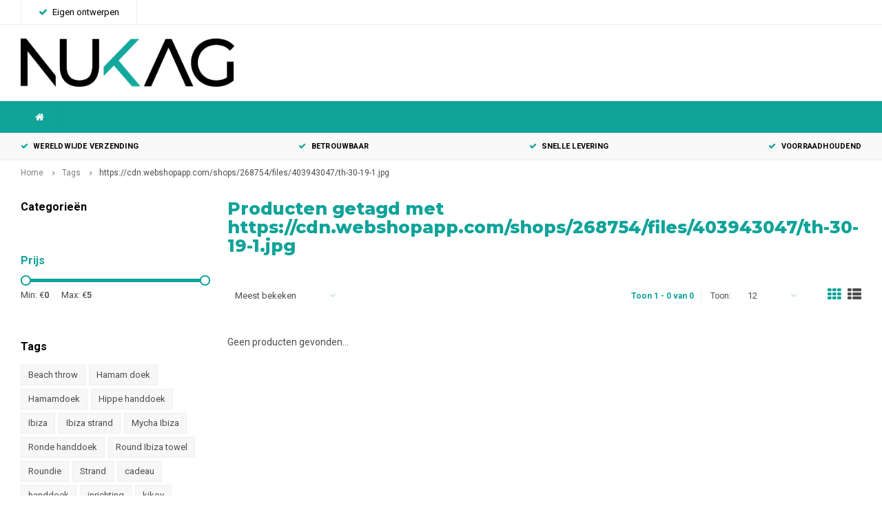

--- FILE ---
content_type: text/html;charset=utf-8
request_url: https://www.nukag.com/tags/https-cdnwebshopappcom-shops-268754-files-40394304/
body_size: 6701
content:
<!DOCTYPE html>
<html lang="nl">
  <head>
    
        
    <meta charset="utf-8"/>
<!-- [START] 'blocks/head.rain' -->
<!--

  (c) 2008-2026 Lightspeed Netherlands B.V.
  http://www.lightspeedhq.com
  Generated: 19-01-2026 @ 19:27:45

-->
<link rel="canonical" href="https://www.nukag.com/tags/https-cdnwebshopappcom-shops-268754-files-40394304/"/>
<link rel="alternate" href="https://www.nukag.com/index.rss" type="application/rss+xml" title="Nieuwe producten"/>
<meta name="robots" content="noodp,noydir"/>
<meta property="og:url" content="https://www.nukag.com/tags/https-cdnwebshopappcom-shops-268754-files-40394304/?source=facebook"/>
<meta property="og:site_name" content="Nukag B.V."/>
<meta property="og:title" content="https://cdn.webshopapp.com/shops/268754/files/403943047/th-30-19-1.jpg"/>
<meta property="og:description" content="De groothandel voor hippe canvas  tassen, kikoy en roundie strandlakens sierkussens en klein meubelen. Alles uit voorraad. Vraag uw B2B account snel aan!"/>
<!--[if lt IE 9]>
<script src="https://cdn.webshopapp.com/assets/html5shiv.js?2025-02-20"></script>
<![endif]-->
<!-- [END] 'blocks/head.rain' -->
    <title>https://cdn.webshopapp.com/shops/268754/files/403943047/th-30-19-1.jpg - Nukag B.V.</title>
    <meta name="description" content="De groothandel voor hippe canvas  tassen, kikoy en roundie strandlakens sierkussens en klein meubelen. Alles uit voorraad. Vraag uw B2B account snel aan!" />
    <meta name="keywords" content="https://cdn.webshopapp.com/shops/268754/files/403943047/th-30-19-1.jpg, roundie,strandlakens,sierkussens,kussens,stoelen,vlinderstoelen,butterfly chair,cushion,groothandel,wholesale,kikoy,tassen,bag,bags,canvas bag,kerstpakket,kerst,cadeau,strandtas" />
    <meta http-equiv="X-UA-Compatible" content="IE=edge,chrome=1">
    <meta name="viewport" content="width=device-width, initial-scale=1.0">
    <meta name="apple-mobile-web-app-capable" content="yes">
    <meta name="apple-mobile-web-app-status-bar-style" content="black">
    <meta property="fb:app_id" content="966242223397117"/>
    <meta name="viewport" content="width=device-width, initial-scale=1, maximum-scale=1, user-scalable=0"/>

    <link rel="shortcut icon" href="https://cdn.webshopapp.com/shops/268754/themes/173065/assets/favicon.ico?20230307071709" type="image/x-icon" />
    <link href='//fonts.googleapis.com/css?family=Roboto:400,300,500,600,700,800,900' rel='stylesheet' type='text/css'>
    <link href='//fonts.googleapis.com/css?family=Montserrat:400,300,500,600,700,800,900' rel='stylesheet' type='text/css'>
    <link rel="stylesheet" href="https://cdn.webshopapp.com/shops/268754/themes/173065/assets/bootstrap.css?2023030707175320200616160520" />
    <link rel="stylesheet" href="https://cdn.webshopapp.com/shops/268754/themes/173065/assets/font-awesome-min.css?2023030707175320200616160520" />
    <link rel="stylesheet" href="https://cdn.webshopapp.com/shops/268754/themes/173065/assets/sm-icons.css?2023030707175320200616160520" />  
    <link rel="stylesheet" href="https://cdn.webshopapp.com/shops/268754/themes/173065/assets/owl-carousel-min.css?2023030707175320200616160520" />  
    <link rel="stylesheet" href="https://cdn.webshopapp.com/shops/268754/themes/173065/assets/semantic.css?2023030707175320200616160520" />  
    <link rel="stylesheet" href="https://cdn.webshopapp.com/shops/268754/themes/173065/assets/jquery-fancybox-min.css?2023030707175320200616160520" /> 
    <link rel="stylesheet" href="https://cdn.webshopapp.com/shops/268754/themes/173065/assets/style.css?2023030707175320200616160520" /> 
    <link rel="stylesheet" href="https://cdn.webshopapp.com/shops/268754/themes/173065/assets/settings.css?2023030707175320200616160520" />  
    <link rel="stylesheet" href="https://cdn.webshopapp.com/assets/gui-2-0.css?2025-02-20" />
    <link rel="stylesheet" href="https://cdn.webshopapp.com/assets/gui-responsive-2-0.css?2025-02-20" />   
    <link rel="stylesheet" href="https://cdn.webshopapp.com/shops/268754/themes/173065/assets/custom.css?2023030707175320200616160520" />

    <script src="https://cdn.webshopapp.com/assets/jquery-1-9-1.js?2025-02-20"></script>
    <script src="https://cdn.webshopapp.com/assets/jquery-ui-1-10-1.js?2025-02-20"></script>
    <script src="https://cdn.webshopapp.com/shops/268754/themes/173065/assets/jquery-touch.js?2023030707175320200616160520"></script>
   
    <script src="https://cdn.webshopapp.com/shops/268754/themes/173065/assets/bootstrap.js?2023030707175320200616160520"></script>
    <script src="https://cdn.webshopapp.com/shops/268754/themes/173065/assets/owl-carousel-min.js?2023030707175320200616160520"></script>
    <script src="https://cdn.webshopapp.com/shops/268754/themes/173065/assets/semantic.js?2023030707175320200616160520"></script>
    <script src="https://cdn.webshopapp.com/shops/268754/themes/173065/assets/jquery-fancybox-min.js?2023030707175320200616160520"></script>
    <script src="https://cdn.webshopapp.com/shops/268754/themes/173065/assets/moment.js?2023030707175320200616160520"></script>  
    <script src="https://cdn.webshopapp.com/shops/268754/themes/173065/assets/js-cookie.js?2023030707175320200616160520"></script>
    <script src="https://cdn.webshopapp.com/shops/268754/themes/173065/assets/jquery-countdown-min.js?2023030707175320200616160520"></script>
    <script src="https://cdn.webshopapp.com/shops/268754/themes/173065/assets/global.js?2023030707175320200616160520"></script>
    
    <script src="https://cdn.webshopapp.com/shops/268754/themes/173065/assets/jcarousel.js?2023030707175320200616160520"></script>
    <script src="https://cdn.webshopapp.com/assets/gui.js?2025-02-20"></script>
    <script src="https://cdn.webshopapp.com/assets/gui-responsive-2-0.js?2025-02-20"></script>
    
        
    
    <!--[if lt IE 9]>
    <link rel="stylesheet" href="https://cdn.webshopapp.com/shops/268754/themes/173065/assets/style-ie.css?2023030707175320200616160520" />
    <![endif]-->
  </head>
  <body >
   
         
   <div itemscope itemtype="http://schema.org/BreadcrumbList">
	<div itemprop="itemListElement" itemscope itemtype="http://schema.org/ListItem">
    <a itemprop="item" href="https://www.nukag.com/"><span itemprop="name" content="Home"></span></a>
    <meta itemprop="position" content="1" />
  </div>
    	<div itemprop="itemListElement" itemscope itemtype="http://schema.org/ListItem">
      <a itemprop="item" href="https://www.nukag.com/tags/"><span itemprop="name" content="Tags"></span></a>
      <meta itemprop="position" content="2" />
    </div>
    	<div itemprop="itemListElement" itemscope itemtype="http://schema.org/ListItem">
      <a itemprop="item" href="https://www.nukag.com/tags/https-cdnwebshopappcom-shops-268754-files-40394304/"><span itemprop="name" content="https://cdn.webshopapp.com/shops/268754/files/403943047/th-30-19-1.jpg"></span></a>
      <meta itemprop="position" content="3" />
    </div>
  </div>

   <div class="cart-overlay cart"></div>

<div class="cart-side cart">
  <div class="cart-inner">
    
    <div class="cart-title-wrap">
      <div class="cart-title">
        <div class="align">
          <div class="title title-font align-middle">Winkelwagen</div>
          <div class="items text-right align-middle"><span class="item-qty">0</span> artikelen</div>
        </div>
      </div>
      <div class="close-cart">
        <div class="align align-100">
          <div class="align-middle">
            <i class="fa fa-close"></i></div>
          </div>
        </div>
    </div>
    
    <div class="cart-body">
      
        
      <div class="no-cart-products">Geen producten gevonden...</div>
      
    </div>
    
        
  </div>
</div>   <div class="cart-overlay wishlist"></div>

<div class="cart-side wishlist">
  <div class="cart-inner">
    
    <div class="cart-title-wrap">
      <div class="cart-title">
        <div class="align">
          <div class="title title-font align-middle">Verlanglijst</div>
          <div class="items text-right align-middle"><span class="item-qty"></span> artikelen</div>
        </div>
      </div>
      <div class="close-cart">
        <div class="align align-100">
          <div class="align-middle">
            <i class="fa fa-close"></i></div>
          </div>
        </div>
    </div>
    
    <div class="cart-body">
      
      <div class="cart-products">
        <table>
          
        </table>
      </div>
      
            <div class="no-cart-products">U moet ingelogd zijn om deze functie te gebruiken....</div>
            
    </div>
    
  </div>
</div>   <div class="mobile-menu-overlay menu"></div>

<div class="mobile-menu cart">
  <div class="mobile-menu-inner">
    
  <div class="logo large align-middle">
    <a href="https://www.nukag.com/">
            <img src="https://cdn.webshopapp.com/shops/268754/themes/173065/assets/mobile-menu-logo.png?2023030707175320200616160520" alt="Nukag B.V.">
          </a>
  </div>
  
    <ul class="sub-menu">
              	<li>
        	<a href="#login-popup" data-fancybox><i class="fa fa-user before"></i>Inloggen</a>
        </li>
            </ul>
    
   <ul>
                </ul>
    
    <ul class="sub-menu">
                              <li>
      	        <a href="#login-popup" data-fancybox>
                  <i class="fa fa-heart-o before"></i> Verlanglijst
        </a>
      </li>
          </ul>
    
    
    	
  </div>
</div>   <div id="login-popup">
  
<div class="col">
  <div class="title-wrap">
    <div class="title title-font">Inloggen</div>
    <div class="subtitle">Als u een account bij ons heeft, meld u dan aan.</div>
  </div>
<form class="formLogin" id="formLogin" action="https://www.nukag.com/account/loginPost/?return=https%3A%2F%2Fwww.nukag.com%2Ftags%2Fhttps-cdnwebshopappcom-shops-268754-files-40394304%2F" method="post">
  <input type="hidden" name="key" value="4a67ead2cb8f5fea033647175581fa80" />
  <input type="hidden" name="type" value="login" />
  <input type="text" name="email" id="formLoginEmail" value="" placeholder="E-mailadres" />
  <input type="password" name="password" id="formLoginPassword" value="" placeholder="Wachtwoord"/>
  <div class="buttons">
      <a class="btn" href="#" onclick="$('#formLogin').submit(); return false;" title="Inloggen">Inloggen</a>
       <a class="forgot-pw" href="https://www.nukag.com/account/password/">Wachtwoord vergeten?</a>
  </div>
  </form>
  </div>
  
  <div class="col last">
      <div class="title-wrap">
        <div class="title title-font">Registreren</div>
        <div class="subtitle">Door een account aan te maken in deze winkel kunt u het betalingsproces sneller doorlopen, meerdere adressen opslaan, bestellingen bekijken en volgen en meer.</div>
        <div class="buttons">
          <a class="btn" href="https://www.nukag.com/account/register/" title="Account aanmaken">Account aanmaken</a>
      </div>
      </div>
    </div>
  
</div>
<header id="header" class="menu-under-header">
  
    <div class="topbar body-wrap">
    <div class="container-wide">
      <div class="align">
        
        <div class="align-middle text-left">
          <ul><li class="phone"><span class="inner"><i class="fa fa-check left-icon"></i>Eigen ontwerpen</span></li></ul>        </div>
        
        <div class="align-middle text-right">
                  </div>

      </div>
    </div>
  </div>
    
  <div class="main-header body-wrap">
    <div class="container-wide">
      <div class="align">
        
        <div class="menu-button align-middle hidden-md hidden-lg">
          <a class="open-menu">
            <ul>
              <li></li>
              <li></li>
              <li></li>
              <li>menu</li>
            </ul>
          </a>
        </div>
        
        <div class="logo large align-middle">
          <a href="https://www.nukag.com/">
                        <img src="https://cdn.webshopapp.com/shops/268754/themes/173065/assets/logo.png?20230307071709" alt="Nukag B.V.">
                      </a>
        </div>
        
                
                
        <div class="icons align-middle text-right">
          <ul>
                        <li class="wishlist-header hidden-xs" title="Verlanglijst">
                            <a href="#login-popup" data-fancybox>
                              <span class="icon"><i class="sm-icon sm-heart"></i></span>
                <span class="text hidden"></span>
              </a>
            </li>
                        <li class="cart-header" title="Winkelwagen">
              <a class="open-cart" href="javascript:;">
                <span class="icon"><i class="sm-icon sm-cart"></i></span>
                <span class="text">0</span>
              </a>
            </li>
            <li class="account-header hidden-xs" title="Mijn account">
                            <a href="#login-popup" data-fancybox>
                <span class="icon"><i class="sm-icon sm-user-outline"></i></span>
              </a>
                          </li>
            <li class="" title="Zoeken">
              <a class="open-search" href="javascript:;">
                <span class="icon"><i class="sm-icon sm-zoom"></i></span>
              </a>
            </li>
          </ul>
        </div>
          
      </div>
    </div>
    
    <div class="search-bar">
      <form action="https://www.nukag.com/search/" method="get" id="formSearch">
        <div class="container-wide relative">
          <input type="text" name="q" autocomplete="off"  value="" placeholder="Zoeken..."/>
          <span onclick="$('#formSearch').submit();" title="Zoeken" class="icon"><i class="sm-icon sm-zoom"></i></span>
        </div>
        
        <div class="autocomplete">
          <div class="container-wide">
            <div class="search-products products-livesearch row"></div>
            <div class="more"><a href="#">Bekijk alle resultaten <span>(0)</span></a></div>
            <div class="notfound">Geen producten gevonden...</div>
          </div>
        </div>
      </form>
    </div>
    
  </div>
    
        <div class="main-menu-wide  body-wrap hidden-sm hidden-xs">
      <div class="container-wide">
        <ul><li class="home"><a href="https://www.nukag.com/"><i class="fa fa-home"></i></a></li></ul>      </div>
    </div>
      
        <div class="header-usp body-wrap">
      <div class="search-overlay"></div>
      <div class="container-wide">
        <ul>
          <li><a href="https://www.nukag.com/usp_1_url/"><i class="fa fa-check"></i>Wereldwijde verzending</a></li>
          <li><a href="https://www.nukag.com/usp_2_url/"><i class="fa fa-check"></i>Betrouwbaar</a></li>
          <li><a href="https://www.nukag.com/usp_3_url/"><i class="fa fa-check"></i>Snelle levering</a></li>
          <li><a href="https://www.nukag.com/usp_4_url/"><i class="fa fa-check"></i>Voorraadhoudend</a></li>
        </ul>
      </div>
    </div>
      
</header>    
    <main class="body-wrap">
      <div class="search-overlay"></div>
      <div class="main-content">
        
        

<div id="collection-page">
  
  <div class="filters-top">
    <div class="container-wide">
      <div class="row filter-row">
      	<form action="https://www.nukag.com/tags/https-cdnwebshopappcom-shops-268754-files-40394304/" method="get" id="sidebar_filters_top">
          <input type="hidden" name="mode" value="grid" id="filter_form_mode_top" />
          <input type="hidden" name="limit" value="12" id="filter_form_limit_top" />
          <input type="hidden" name="sort" value="popular" id="filter_form_sort_top" />
          <input type="hidden" name="max" value="5" id="filter_form_max_1_top" />
          <input type="hidden" name="min" value="0" id="filter_form_min_1_top" />
    
      
      
                
      <div class="filter-wrap col-md-2">
        <div class="filter-title">Prijs</div>
      	<div class="price-filter">
        <div class="sidebar-filter-slider">
          <div class="collection-filter-price price-filter-1"></div>
        </div>
        <div class="price-filter-range clear">
          <div class="min">Min: €<span>0</span></div>
          <div class="max">Max: €<span>5</span></div>
        </div>
      </div>
      </div>
      
  		</form>
      </div>
    </div>
  </div>
  
  <div class="container-wide">
    
    <div class="breadcrumbs">
      <a href="https://www.nukag.com/" title="Home">Home</a>
           	<i class="fa fa-angle-right"></i><a href="https://www.nukag.com/tags/">Tags</a>
           	<i class="fa fa-angle-right"></i><a class="last" href="https://www.nukag.com/tags/https-cdnwebshopappcom-shops-268754-files-40394304/">https://cdn.webshopapp.com/shops/268754/files/403943047/th-30-19-1.jpg</a>
          </div>  
    
    
    <div class="row">
    	
            <div class="col-sidebar hidden-sm hidden-xs">
      	<div class="sidebar">
  
    	<div class="sb-cats">
      <div class="sidebar-title">Categorieën</div>
      <ul class="sb-cats-wrap">
      	              </ul>
  	</div>
    
    <form action="https://www.nukag.com/tags/https-cdnwebshopappcom-shops-268754-files-40394304/" method="get" id="sidebar_filters">
    <input type="hidden" name="mode" value="grid" id="filter_form_mode_side" />
    <input type="hidden" name="limit" value="12" id="filter_form_limit_side" />
    <input type="hidden" name="sort" value="popular" id="filter_form_sort_side" />
    <input type="hidden" name="max" value="5" id="filter_form_max_2_side" />
    <input type="hidden" name="min" value="0" id="filter_form_min_2_side" />
		
    <div class="sidebar-filters">
    
      <div class="filter-wrap">
        <div class="filter-title">Prijs</div>
      	<div class="price-filter">
        <div class="sidebar-filter-slider">
          <div class="collection-filter-price price-filter-2"></div>
        </div>
        <div class="price-filter-range clear">
          <div class="min">Min: €<span>0</span></div>
          <div class="max">Max: €<span>5</span></div>
        </div>
      </div>
      </div>
      
      
          
    </div>
      
  </form>
    
    
    <div class="tags-wrap">
    <div class="sidebar-title">Tags</div>
    <div class="tags">
      <a href="https://www.nukag.com/tags/beach-throw/" class="tag ">Beach throw</a><a href="https://www.nukag.com/tags/hamam-doek/" class="tag ">Hamam doek</a><a href="https://www.nukag.com/tags/hamamdoek/" class="tag ">Hamamdoek</a><a href="https://www.nukag.com/tags/hippe-handdoek/" class="tag ">Hippe handdoek</a><a href="https://www.nukag.com/tags/ibiza/" class="tag ">Ibiza</a><a href="https://www.nukag.com/tags/ibiza-strand/" class="tag ">Ibiza strand</a><a href="https://www.nukag.com/tags/mycha-ibiza/" class="tag ">Mycha Ibiza</a><a href="https://www.nukag.com/tags/ronde-handdoek/" class="tag ">Ronde handdoek</a><a href="https://www.nukag.com/tags/round-ibiza-towel/" class="tag ">Round Ibiza towel</a><a href="https://www.nukag.com/tags/roundie/" class="tag ">Roundie</a><a href="https://www.nukag.com/tags/strand/" class="tag ">Strand</a><a href="https://www.nukag.com/tags/cadeau/" class="tag ">cadeau</a><a href="https://www.nukag.com/tags/handdoek/" class="tag ">handdoek</a><a href="https://www.nukag.com/tags/inrichting/" class="tag ">inrichting</a><a href="https://www.nukag.com/tags/kikoy/" class="tag ">kikoy</a><a href="https://www.nukag.com/tags/kussen/" class="tag ">kussen</a><a href="https://www.nukag.com/tags/omslagdoek/" class="tag ">omslagdoek</a><a href="https://www.nukag.com/tags/pestemal/" class="tag ">pestemal</a><a href="https://www.nukag.com/tags/relatiegeschenk/" class="tag ">relatiegeschenk</a><a href="https://www.nukag.com/tags/rond/" class="tag ">rond</a><a href="https://www.nukag.com/tags/saunadoek/" class="tag ">saunadoek</a><a href="https://www.nukag.com/tags/sierkussen/" class="tag ">sierkussen</a><a href="https://www.nukag.com/tags/strandhanddoek/" class="tag ">strandhanddoek</a><a href="https://www.nukag.com/tags/tas/" class="tag ">tas</a><a href="https://www.nukag.com/tags/trendy/" class="tag ">trendy</a><a href="https://www.nukag.com/tags/velvet/" class="tag ">velvet</a><a href="https://www.nukag.com/tags/vierkant-strandlaken/" class="tag ">vierkant strandlaken</a><a href="https://www.nukag.com/tags/wonen/" class="tag ">wonen</a>    </div>
  </div>
	  
    
</div>      </div>
            
      <div class="col-products">
        
                <div class="collection-content on-top">
          <div class="align">
            <div class="info align-top">
              <h1 class="title">Producten getagd met https://cdn.webshopapp.com/shops/268754/files/403943047/th-30-19-1.jpg</h1>
                          </div>
          </div>
        </div>
                
        <div class="collection-sort">
          <form action="https://www.nukag.com/tags/https-cdnwebshopappcom-shops-268754-files-40394304/" method="get" id="filter_form_bottom">
                        <input type="hidden" name="limit" value="12" id="filter_form_limit_bottom" />
            <input type="hidden" name="sort" value="popular" id="filter_form_sort_bottom" />
            <input type="hidden" name="max" value="5" id="filter_form_max_bottom" />
            <input type="hidden" name="min" value="0" id="filter_form_min_bottom" />
            
            <div class="align">
              
            <div class="sort-block align-middle">
              
              
              <a class="btn filter-btn open-filters hidden-md hidden-lg" href="javascript:;"><i class="fa fa-ellipsis-v"></i>Filters</a>

              <select name="sort" onchange="$('#formSortModeLimit').submit();" class="hidden-xs hidden-sm">
                                <option value="popular" selected="selected">Meest bekeken</option>
                                <option value="newest">Nieuwste producten</option>
                                <option value="lowest">Laagste prijs</option>
                                <option value="highest">Hoogste prijs</option>
                                <option value="asc">Naam oplopend</option>
                                <option value="desc">Naam aflopend</option>
                              </select>  
              
            </div>
              
                                          
            <div class="sort-block align-middle text-right pagination hidden-xs">
              <div class="pager-text hidden-md hidden-sm hidden-xs">Toon 1 - 0 van 0</div>
              <div class="per-page">Toon:</div>
              <select id="selectbox-2-bottom" name="limit" onchange="$('#formProductsFilters').submit();">
                                <option value="4">4</option>
                                <option value="8">8</option>
                                <option value="12" selected="selected">12</option>
                                <option value="16">16</option>
                                <option value="20">20</option>
                                <option value="24">24</option>
                              </select>
            </div>
                          
            <div class="grid-list text-right align-middle">
              <ul>
                <li class="active"><label for="mode-grid"><input type="radio" name="mode" value="grid" id="mode-grid" checked><i class="fa fa-th"></i></label></li>
                <li class=""><label for="mode-list"><input type="radio" name="mode" value="list" id="mode-list"><i class="fa fa-th-list"></i></label></li>
              </ul>  
            </div>
            
            </div>
            
          </form>
        </div>
        
                
        <div class="products row infinite-page-count" data-page-count="1">
          
          	                      	          
             
                        <div class="no-products-found col-xs-12">Geen producten gevonden...</div>
             
          
        </div>
        
                
                
                
      </div>
      
    </div>
  </div>
  
</div>

<script type="text/javascript">
  $(function(){
    $('#collection-page input, #collection-page .collection-sort select').change(function(){
      $(this).closest('form').submit();
    });
    
    $(".collection-filter-price.price-filter-1").slider({
      range: true,
      min: 0,
      max: 5,
      values: [0, 5],
      step: 1,
      slide: function( event, ui){
    $('.price-filter-range .min span').html(ui.values[0]);
    $('.price-filter-range .max span').html(ui.values[1]);
    
    $('#filter_form_min_1_top, #filter_form_min_2_side').val(ui.values[0]);
    $('#filter_form_max_1_top, #filter_form_max_2_side').val(ui.values[1]);
  },
    stop: function(event, ui){
    $(this).closest('form').submit();
  }
    });
  $(".collection-filter-price.price-filter-2").slider({
      range: true,
      min: 0,
      max: 5,
      values: [0, 5],
      step: 1,
      slide: function( event, ui){
    $('.price-filter-range .min span').html(ui.values[0]);
    $('.price-filter-range .max span').html(ui.values[1]);
    
    $('#filter_form_min_1_top, #filter_form_min_2_side').val(ui.values[0]);
    $('#filter_form_max_1_top, #filter_form_max_2_side').val(ui.values[1]);
  },
    stop: function(event, ui){
    $(this).closest('form').submit();
  }
    });
  });
</script>
<script type="text/javascript">
  var ajaxTranslations = {"Add to cart":"Toevoegen aan winkelwagen","Wishlist":"Verlanglijst","Add to wishlist":"Aan verlanglijst toevoegen","Compare":"Vergelijk","Add to compare":"Toevoegen om te vergelijken"};
  var infiniteCollectionPage = 1;
  var basicShopUrl = 'https://www.nukag.com/'; 
  var cartUrl = 'https://www.nukag.com/cart/add/'; 
  
  $().ready(function(){
    infiniteCollectionInit('https://www.nukag.com/tags/https-cdnwebshopappcom-shops-268754-files-40394304/page1.ajax', 'collection', 'grid');
  });
</script>      </div>
    </main>

    <footer id="footer" class="body-wrap"><div class="search-overlay"></div><div class="main-footer"><div class="container-wide"><div class="row"><div class="col-sm-12 col-md-4"><div class="footer-logo large"><a href="https://www.nukag.com/"><img src="https://cdn.webshopapp.com/shops/268754/themes/173065/assets/footer-logo.png?20230307071709" alt="Nukag B.V."></a></div><p></p><div class="socials"></div><ul class="contact"><li><a href="/cdn-cgi/l/email-protection#721b1c141d321c071913155c111d1f"><span class="text"><span class="title">Mail</span><span class="__cf_email__" data-cfemail="7910171f1639170c12181e571a1614">[email&#160;protected]</span></span></a></li></ul></div><div class="col-sm-12 col-md-7 col-md-offset-1"><div class="row"><div class="col-sm-4"><div class="footer-title title-font">Klantenservice<span class="plus hidden-sm hidden-md hidden-lg"><i class="fa fa-angle-right"></i></span></div><div class="content-wrap"><ul><li><a href="https://www.nukag.com/service/about/">Over ons</a></li><li><a href="https://www.nukag.com/service/">Klantenservice</a></li><li><a href="https://www.nukag.com/index.rss" title="RSS-feed">RSS-feed</a></li></ul></div></div><div class="col-sm-4"><div class="footer-title title-font">Categorieën<span class="plus hidden-sm hidden-md hidden-lg"><i class="fa fa-angle-right"></i></span></div><div class="content-wrap"><ul></ul></div></div><div class="col-sm-4"><div class="footer-title title-font">Mijn account<span class="plus hidden-sm hidden-md hidden-lg"><i class="fa fa-angle-right"></i></span></div><div class="content-wrap"><ul><li><a href="https://www.nukag.com/account/" title="Registreren">Registreren</a></li><li><a href="https://www.nukag.com/account/orders/" title="Mijn bestellingen">Mijn bestellingen</a></li><li><a href="https://www.nukag.com/account/tickets/" title="Mijn tickets">Mijn tickets</a></li><li><a href="https://www.nukag.com/account/wishlist/" title="Mijn verlanglijst">Mijn verlanglijst</a></li></ul></div></div></div></div></div></div></div><div class="footer-bottom"><div class="container-wide"><div class="align"><div class="copyright align-middle">
        	© Copyright 2026 Nukag B.V.
                    - Theme by <a href="https://shopmonkey.nl" target="_blank">Shopmonkey</a></div><div class="payments align-middle text-right"></div></div></div></div></footer>
<script data-cfasync="false" src="/cdn-cgi/scripts/5c5dd728/cloudflare-static/email-decode.min.js"></script><script>
  /* TRANSLATIONS */
  var basicUrl = 'https://www.nukag.com/';
  var readmore = 'Lees meer';
  var readless = 'Lees minder';
  var searchUrl = 'https://www.nukag.com/search/';
  var incTax = 'Incl. btw';
  var quantityT = 'Aantal';
  var articleCode_t = 'Artikelcode';
  var image_ratio = '300x300';
  var image_fit = '2';
  var imageNotFound_t = 'Afbeelding niet gevonden';
  var inStock_t_lower = 'op voorraad';
  var outOfStock_t_lower = 'niet op voorraad';
  var showStockLevel = 0;
  var shopId = 268754;
  var stickyHeader = 1;
  var loggedIn = 0;
  var wishlistUrl = 'https://www.nukag.com/account/wishlist/?format=json';
  var shopCurrency = '€';
  var template = 'pages/collection.rain';
  var yotpo_id = '';
  var addedToCart = false;
  var showDays = ["1","2","3","4","5"];
  var showCountdown = false;
  var showCountdownFrom = '12';
  var showCountdownTill = '17';
  var customCartActive = false;
  var priceStatus = 'login';
</script>
    <!-- [START] 'blocks/body.rain' -->
<script>
(function () {
  var s = document.createElement('script');
  s.type = 'text/javascript';
  s.async = true;
  s.src = 'https://www.nukag.com/services/stats/pageview.js';
  ( document.getElementsByTagName('head')[0] || document.getElementsByTagName('body')[0] ).appendChild(s);
})();
</script>
<script>
var Tawk_API=Tawk_API||{}, Tawk_LoadStart=new Date();
(function(){
var s1=document.createElement("script"),s0=document.getElementsByTagName("script")[0];s1.async=true;
s1.src='https://embed.tawk.to/5bb8b8d8b033e9743d0297aa/default';
s1.charset='UTF-8';
s1.setAttribute('crossorigin','*');s0.parentNode.insertBefore(s1,s0);})();
Tawk_API.onLoad = function(){
 $.ajax({
    url : document.location.href.split('?')[0] + "?format=json",
    success : function(data) {
        var tawkAttributes = {};
        var language = data.shop.language2.code;
        tawkAttributes.Language = language;
        var loggedIn = false;
        var account = data.page.account;
        if (account !== undefined && account != false) {
            loggedIn = true;
            var email = account.email;
            var fullname = account.fullname;
            tawkAttributes['Fullname'] = fullname;
            tawkAttributes['Emailaddress'] = email;
        }
        var cart = data.page.cart;
        if (cart !== undefined && cart != false) { 
             var currency = data.shop.currency2.code;
             var cartAttribute = '';
             for (var i = 0; i < cart.products.length; i++) { 
                 var product = cart.products[i]; 
                 cartAttribute += ' ' + product.quantity + 'x ' + product.fulltitle + ': ' + currency + ' ' + product.price.price + '\n'; 
             }
                cartAttribute += 'Total: ' + cart.total.price + '\n'; 
             tawkAttributes['Cart'] = cartAttribute;
        }
        
        if (!loggedIn) {
            Tawk_API.setAttributes(tawkAttributes, function error(err){console.log('Tawk to setAttributes callback message: ' + err)});
        } else {
         $.ajax({
         url : "/account/?format=json",
         success : function(data) {
             var account = data.account;
             if (account !== undefined) {
                 var accountInfo = account.information;
                 tawkAttributes['Phone'] = accountInfo.phone;
                 var orderInfo = account.orders;
                 if (orderInfo.length > 0) {
                     var orderAttribute = '';
                     for (var i = 0; i < orderInfo.length; i++) {
                       var order = orderInfo[i];
                       var d = new Date(order.date);
                       var ds = (d.getDate() < 10 ? "0" : "") + d.getDate() + "-" + (d.getMonth() < 10 ? "0" : "") + d.getMonth() + "-" + d.getFullYear();
                       var p = order.price.toFixed(2);
                       var u = "http://www.nukag.com/admin/orders/" + order.id;
                       orderAttribute += ds + ": " + p + " (" + order.status + ") " + u + '\n';
                     }
                 }
             }
             tawkAttributes['Order-history'] = orderAttribute;
             Tawk_API.setAttributes(tawkAttributes, function error(err) {
                    if (err !== undefined) {
                      console.log('Tawk to setAttributes callback message: ' + err);
                    }
                })
         },
             error : function(err) {
             console.log('tawk.to chat error (1): ' + JSON.stringify(err));
         }
         });
        }
    },
    error : function(err) {
        console.log('tawk.to chat error (2): ' + JSON.stringify(err));
    }
 });
};
</script>
<!-- [END] 'blocks/body.rain' -->
    
    </body>
</html>

--- FILE ---
content_type: text/javascript;charset=utf-8
request_url: https://www.nukag.com/services/stats/pageview.js
body_size: -414
content:
// SEOshop 19-01-2026 19:27:47